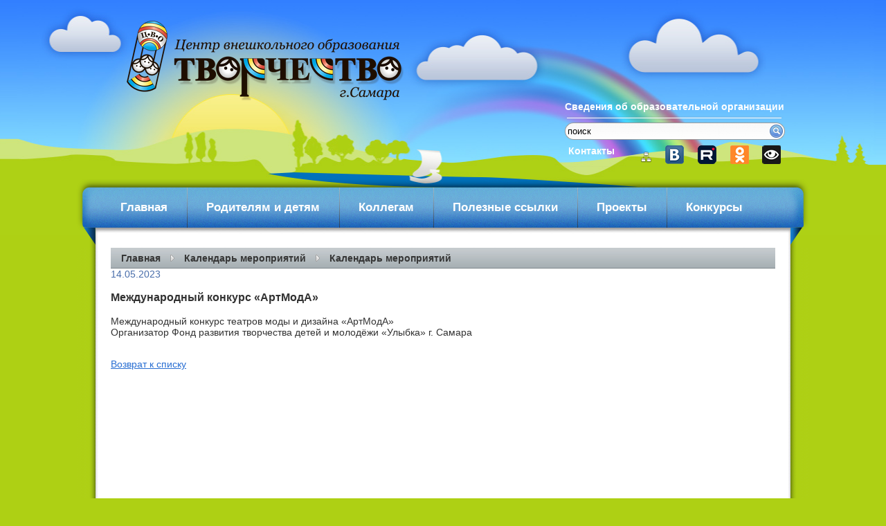

--- FILE ---
content_type: text/html; charset=windows-1251
request_url: https://cvo-samara.ru/calendar/3277/
body_size: 4769
content:
<!DOCTYPE html PUBLIC "-//W3C//DTD XHTML 1.0 Transitional//EN" "https://www.w3.org/TR/xhtml1/DTD/xhtml1-transitional.dtd">
<html xmlns="https://www.w3.org/1999/xhtml">
<head>

<meta name='yandex-verification' content='600bfe4a3811cd46' />
<title>Международный конкурс «АртМодА»</title>
<script src="https://code.jquery.com/jquery-1.8.3.min.js"></script>
<meta http-equiv="Content-Type" content="text/html; charset=windows-1251" />
<link href="/bitrix/cache/css/s1/main/kernel_main/kernel_main.css?155185426036635" type="text/css"  rel="stylesheet" />
<link href="/bitrix/cache/css/s1/main/page_0a78a2585398b366c29d8d4896527e64/page_0a78a2585398b366c29d8d4896527e64.css?1551853205362" type="text/css"  rel="stylesheet" />
<link href="/bitrix/cache/css/s1/main/template_98f83a1a67731b95d6f7b3813842fd18/template_98f83a1a67731b95d6f7b3813842fd18.css?159973701917585" type="text/css"  data-template-style="true"  rel="stylesheet" />
<script type="text/javascript">if(!window.BX)window.BX={message:function(mess){if(typeof mess=='object') for(var i in mess) BX.message[i]=mess[i]; return true;}};</script>
<script type="text/javascript">(window.BX||top.BX).message({'JS_CORE_LOADING':'Загрузка...','JS_CORE_NO_DATA':'- Нет данных -','JS_CORE_WINDOW_CLOSE':'Закрыть','JS_CORE_WINDOW_EXPAND':'Развернуть','JS_CORE_WINDOW_NARROW':'Свернуть в окно','JS_CORE_WINDOW_SAVE':'Сохранить','JS_CORE_WINDOW_CANCEL':'Отменить','JS_CORE_H':'ч','JS_CORE_M':'м','JS_CORE_S':'с','JSADM_AI_HIDE_EXTRA':'Скрыть лишние','JSADM_AI_ALL_NOTIF':'Показать все','JSADM_AUTH_REQ':'Требуется авторизация!','JS_CORE_WINDOW_AUTH':'Войти','JS_CORE_IMAGE_FULL':'Полный размер'});</script>
<script type="text/javascript">(window.BX||top.BX).message({'LANGUAGE_ID':'ru','FORMAT_DATE':'DD.MM.YYYY','FORMAT_DATETIME':'DD.MM.YYYY HH:MI:SS','COOKIE_PREFIX':'BITRIX_SM','SERVER_TZ_OFFSET':'14400','SITE_ID':'s1','USER_ID':'','SERVER_TIME':'1764577829','USER_TZ_OFFSET':'0','USER_TZ_AUTO':'Y','bitrix_sessid':'802bc2e1b3374add5d92af3d126c8413'});</script>


<script type="text/javascript" src="/bitrix/cache/js/s1/main/kernel_main/kernel_main.js?1551860971317528"></script>
<script type="text/javascript">BX.setJSList(['/bitrix/js/main/core/core.js?145706563697612','/bitrix/js/main/core/core_ajax.js?145706563635278','/bitrix/js/main/json/json2.min.js?14570656373467','/bitrix/js/main/core/core_ls.js?145706563610330','/bitrix/js/main/session.js?14570656373170','/bitrix/js/main/core/core_popup.js?145706563639406','/bitrix/js/main/core/core_window.js?145706563696525','/bitrix/js/main/utils.js?145706563730972','/bitrix/templates/.default/components/bitrix/menu/horizontal_multilevel_new/script.js?1457065772469','/bitrix/templates/.default/components/bitrix/menu/right-menu/script.js?1457065772469']); </script>
<script type="text/javascript">BX.setCSSList(['/bitrix/js/main/core/css/core.css?14570656365336','/bitrix/js/main/core/css/core_popup.css?145706563628664','/bitrix/components/bitrix/news/templates/.default/bitrix/news.detail/.default/style.css?1457065612155','/bitrix/templates/.default/components/bitrix/breadcrumb/new/style.css?1457065770332','/bitrix/templates/main/styles.css?15990515148725','/bitrix/templates/main/template_styles.css?15997369887345']); </script>


<script type="text/javascript" src="/bitrix/cache/js/s1/main/template_1339eedf76ed75f0f4d95eef3d5ba2ee/template_1339eedf76ed75f0f4d95eef3d5ba2ee.js?15518532051318"></script>
<script type="text/javascript">
bxSession.Expand(1440, '802bc2e1b3374add5d92af3d126c8413', false, '0f7669006f4883336eb5908fb214ad8d');
</script>
<script type="text/javascript">var _ba = _ba || []; _ba.push(["aid", "55665c44169a20714bf6f6040828d1eb"]); _ba.push(["host", "cvo-samara.ru"]); (function() {var ba = document.createElement("script"); ba.type = "text/javascript"; ba.async = true;ba.src = (document.location.protocol == "https:" ? "https://" : "http://") + "bitrix.info/ba.js";var s = document.getElementsByTagName("script")[0];s.parentNode.insertBefore(ba, s);})();</script>


<link rel="shortcut icon" href="/favicon.ico" />
<link  href="https://cdnjs.cloudflare.com/ajax/libs/fotorama/4.6.3/fotorama.css" rel="stylesheet">
<script src="https://cdnjs.cloudflare.com/ajax/libs/fotorama/4.6.3/fotorama.js"></script>
<script type="text/javascript" src="/js/jquery.colorbox.js"></script>
<script>
			$(document).ready(function(){
				$("a[rel='colorbox']").colorbox();
$(".sf2Link").colorbox({width:"50%", inline:true, href:"#sf2content"});
			});
</script>
	<script type="text/javascript" src="/js/jquery.toggleElements.pack.js"></script>
	<link rel="stylesheet" type="text/css" href="/js/toggleElements.css" />
<script type="text/javascript">
	$(document).ready(function(){
		$('div.toggler').toggleElements( );
	});
	
function doOnClick() {
	alert('callback: onClick');
}
function doOnHide() {
	alert('callback: onHide');
}
function doOnShow() {
	alert('callback: onShow');
}
</script>
<script src="https://lidrekon.ru/slep/js/uhpv-full.min-1251.js"></script>
<meta http-equiv="Content-Type" content="text/html; charset=windows-1251" />
</head>

<body>
<!-- Yandex.Metrika counter --><script type="text/javascript">(function (d, w, c) { (w[c] = w[c] || []).push(function() { try { w.yaCounter5572195 = new Ya.Metrika({id:5572195, webvisor:true, clickmap:true, trackLinks:true, accurateTrackBounce:true, trackHash:true}); } catch(e) { } }); var n = d.getElementsByTagName("script")[0], s = d.createElement("script"), f = function () { n.parentNode.insertBefore(s, n); }; s.type = "text/javascript"; s.async = true; s.src = (d.location.protocol == "https:" ? "https:" : "http:") + "//mc.yandex.ru/metrika/watch.js"; if (w.opera == "[object Opera]") { d.addEventListener("DOMContentLoaded", f, false); } else { f(); } })(document, window, "yandex_metrika_callbacks");</script><noscript><div><img src="//mc.yandex.ru/watch/5572195" style="position:absolute; left:-9999px;" alt="" /></div></noscript><!-- /Yandex.Metrika counter -->

<div style="background:url(/bitrix/templates/main/images/bg.jpg) no-repeat center top; ">

<div id="wrapper">
	<div id="top">
    	<a class="logo" href="/"><img src="/bitrix/templates/main/images/logo-top.png" /></a>
        <div class="soc-search">
            <div class="links1"><a href="/sveden/" class="about">Сведения об образовательной организации</a> </div>
            <form action="/search/">
            <table border="0" cellspacing="0" cellpadding="2" align="left" width="100%">
                <tr>
                    <td width="294px" align="center"><input type="text" name="q"  onfocus="if ( value == 'поиск' ) { value = ''; }" onblur="if ( value == '' ) { value = 'поиск'; }"  value="поиск" size="42" maxlength="50"  /></td>
                    <td><input name="s" type="submit" /></td>
                </tr>
            </table>
            </form>
        </div>


        <div class="soc-search1">
            <div class="links">
	<a href="/contacts/" class="contacts">Контакты</a>
    <a href="/map/" class="map"></a>
</div>
    <a href="#" class="soc" id="specialButton" alt="ВЕРСИЯ ДЛЯ СЛАБОВИДЯЩИХ" title="ВЕРСИЯ ДЛЯ СЛАБОВИДЯЩИХ"></a>
    <a href="https://ok.ru/group/70000001095708" target="_blank" class="soc" title="OK"></a>
    <a href="https://rutube.ru/channel/24774914/" target="_blank" class="soc" title="RuTube"></a>
    <a href="https://vk.com/cvo_tvorchestvo" target="_blank" class="soc" title="VKontakte"></a>

        </div>


    </div>
    <div id="menu">
    	<table border="0" cellspacing="0" cellpadding="0" width="100%">
          <tr>
            <td class="bg-left">&nbsp;</td>
            <td class="menu-bg">
            	
<ul>


	
	
		
							<li><div class="border-l"></div><a href="/" class="root-item-selected">Главная</a></li>
			
		
	
	

	
	
					<li><div class="border-l"></div><a href="/parents-and-children/podbor/" class="root-item">Родителям и детям</a><div class="border"></div>				<ul>
		
	
	

	
	
		
							<li><a href="/parents-and-children/music/">Музыкальное творчество</a></li>
			
		
	
	

	
	
		
							<li><a href="/parents-and-children/horeograf/">Хореография</a></li>
			
		
	
	

	
	
		
							<li><a href="/parents-and-children/sport/">Спорт и игротехника</a></li>
			
		
	
	

	
	
		
							<li><a href="/parents-and-children/tourism/">Туризм и краеведение</a></li>
			
		
	
	

	
	
		
							<li><a href="/parents-and-children/doshkol/">Дошкольное образование</a></li>
			
		
	
	

	
	
		
							<li><a href="/parents-and-children/tech/">Техническое творчество</a></li>
			
		
	
	

	
	
		
							<li><a href="/parents-and-children/comp/">Информационные технологии</a></li>
			
		
	
	

	
	
		
							<li><a href="/parents-and-children/remesla/">Прикладное творчество</a></li>
			
		
	
	

	
	
		
							<li><a href="/parents-and-children/molodezh/">Молодежный актив</a></li>
			
		
	
	

	
	
		
							<li><a href="/parents-and-children/reabil/">Реабилитация детей</a></li>
			
		
	
	

	
	
		
							<li><a href="/parents-and-children/clubs/">Подростковые клубы</a></li>
			
		
	
	

			</ul></li>	
	
					<li><div class="border-l"></div><a href="/colleagues/" class="root-item">Коллегам</a><div class="border"></div>				<ul>
		
	
	

	
	
		
							<li><a href="/colleagues/about-nmo/">О Научно-методическом отделе</a></li>
			
		
	
	

	
	
		
							<li><a href="/colleagues/metod-docs/">Методические разработки</a></li>
			
		
	
	

	
	
		
							<li><a href="/colleagues/nastavnichestvo/">Наставничество</a></li>
			
		
	
	

	
	
		
							<li><a href="/colleagues/news/">Новости</a></li>
			
		
	
	

	
	
		
							<li><a href="/colleagues/stazherskaya-ploshchadka-2020/">Областная стажерская площадка</a></li>
			
		
	
	

	
	
		
							<li><a href="/colleagues/gorodskaya-stazherskaya-ploshchadka-2020/">Городская стажировочная площадка</a></li>
			
		
	
	

	
	
		
							<li><a href="/colleagues/oblastnaya-stazhirovochnaya-ploshchadka/">Областная стажировочная площадка</a></li>
			
		
	
	

	
	
		
							<li><a href="/colleagues/regionalnaya-innovatsionnaya-ploshchadka/">Региональная инновационная площадка</a></li>
			
		
	
	

	
	
		
							<li><a href="/colleagues/profilaktika/">ПРОФилактика</a></li>
			
		
	
	

	
	
		
							<li><a href="/colleagues/federalnaya-innovatsionnaya-ploshchadka/">Федеральная инновационная площадка</a></li>
			
		
	
	

			</ul></li>	
	
		
							<li><div class="border-l"></div><a href="/partners/" class="root-item">Полезные ссылки</a><div class="border"></div></li>
			
		
	
	

	
	
					<li><div class="border-l"></div><a href="/projects/" class="root-item">Проекты</a><div class="border"></div>				<ul>
		
	
	

	
	
		
							<li><a href="/projects/bigdeal/">Большое дело</a></li>
			
		
	
	

	
	
		
							<li><a href="/projects/antarktida/">Открытие Антарктиды</a></li>
			
		
	
	

	
	
		
							<li><a href="/projects/cosmos/">60-летие полета Ю.Гагарина</a></li>
			
		
	
	

	
	
		
							<li><a href="/projects/gto/">Готов к Труду и Обороне</a></li>
			
		
	
	

	
	
		
							<li><a href="/projects/its-my-life/">Журнал «It's my life»</a></li>
			
		
	
	

	
	
		
							<li><a href="/projects/travers/">Траверс</a></li>
			
		
	
	

	
	
		
							<li><a href="/projects/astra/">Астра</a></li>
			
		
	
	

	
	
		
							<li><a href="/projects/pobeda-2020/">75-летию Победы посвящается...</a></li>
			
		
	
	

	
	
		
							<li><a href="/projects/international-exchanges/">Международные обмены</a></li>
			
		
	
	

	
	
		
							<li><a href="/projects/young-2-young/">Молодые молодым</a></li>
			
		
	
	

	
	
		
							<li><a href="/projects/by-hands/">Своими руками</a></li>
			
		
	
	

	
	
		
							<li><a href="/projects/holidays/">Полезные каникулы</a></li>
			
		
	
	

	
	
		
							<li><a href="/projects/labirint/">Спортивный лабиринт</a></li>
			
		
	
	

	
	
		
							<li><a href="/projects/my-samara/">О Тебе, моя Самара</a></li>
			
		
	
	

	
	
		
							<li><a href="/projects/center-gto/">Центр тестирования ГТО</a></li>
			
		
	
	

	
	
		
							<li><a href="/projects/tiflo-kino/">Подключайся к кино!</a></li>
			
		
	
	

	
	
		
							<li><a href="/projects/pobeda-75/">Герои Отечества</a></li>
			
		
	
	

	
	
		
							<li><a href="/projects/prazdnichnoe-chudo/">Праздничное чудо</a></li>
			
		
	
	

	
	
		
							<li><a href="/projects/ski-challenge/">Лыжный челлендж</a></li>
			
		
	
	

	
	
		
							<li><a href="/projects/walking-city/">Прогулки по городу</a></li>
			
		
	
	

	
	
		
							<li><a href="/projects/pobeda-2025/">80-летие Победы в ВОВ</a></li>
			
		
	
	

			</ul></li>	
	
		
							<li><div class="border-l"></div><a href="/konkurs/" class="root-item">Конкурсы</a><div class="border"></div></li>
			
		
	
	


</ul>

</td>
            <td class="bg-right">&nbsp;</td>
          </tr>
        </table>
		<div style="clear:both;"></div>
    </div>
    <div style="clear:both;"></div>
    <div id="content">

        <div id="content-left">
<div id="breadcrumb"><ul class="breadcrumb-navigation"><li><a href="/" title="Главная">Главная</a></li><li>&nbsp;<img src="/bitrix/templates/.default/components/bitrix/breadcrumb/new/breadcrumb-s.png">&nbsp;</li><li><a href="/calendar/" title="Календарь мероприятий">Календарь мероприятий</a></li><li>&nbsp;<img src="/bitrix/templates/.default/components/bitrix/breadcrumb/new/breadcrumb-s.png">&nbsp;</li><li><a href="/calendar/" title="Календарь мероприятий">Календарь мероприятий</a></li></ul></div><div class="news-detail AA">
				<span class="news-date-time">14.05.2023</span>
				<h3>Международный конкурс «АртМодА»</h3>
					Международный конкурс театров моды и дизайна «АртМодА»<br />
Организатор Фонд развития творчества детей и молодёжи «Улыбка» г. Самара<br />
		<div style="clear:both"></div>
	<br />
	</div><p><a href="/calendar/">Возврат к списку</a></p>
<br /> </div> 
        
   

</div>

    <div style="clear:both;"></div>
    
    <div id="footer">
<table border="0" cellspacing="0" cellpadding="0" width="100%">
          <tr>
            <td class="bg-left" width="35px">&nbsp;</td>
            <td class="bg"><div class="big">8 (846) 995-29-77</div>
                    443008, г.Самара, ул. Красных Коммунаров, 5<br />
                    e-mail: sdo.tvorchestvo@63edu.ru</div></td>
			<td class="bg"><img src="/images/rating.png" width="140px" /></td>
            <td class="bg"><img src="/bitrix/templates/main/images/logo-top.png" width="333px" align="right" /></td>
            <td class="bg-right" width="35px">&nbsp;</td>
          </tr>
        </table>
    </div>
</div>

</div>
</body>
</html>


--- FILE ---
content_type: text/css
request_url: https://cvo-samara.ru/bitrix/cache/css/s1/main/page_0a78a2585398b366c29d8d4896527e64/page_0a78a2585398b366c29d8d4896527e64.css?1551853205362
body_size: 91
content:



/* Start:/bitrix/components/bitrix/news/templates/.default/bitrix/news.detail/.default/style.css*/
div.news-detail
{
	word-wrap: break-word;
}
div.news-detail img.detail_picture
{
	float:left;
	margin:0 8px 6px 1px;
}
.news-date-time
{
	color:#486DAA;
}

/* End */
/* /bitrix/components/bitrix/news/templates/.default/bitrix/news.detail/.default/style.css */


--- FILE ---
content_type: text/css
request_url: https://cvo-samara.ru/bitrix/cache/css/s1/main/template_98f83a1a67731b95d6f7b3813842fd18/template_98f83a1a67731b95d6f7b3813842fd18.css?159973701917585
body_size: 4443
content:



/* Start:/bitrix/templates/.default/components/bitrix/breadcrumb/new/style.css*/
ul.breadcrumb-navigation
{
	margin:0;
	padding: 7px 0 0 10px;
	list-style:none;
height: 23px;
background:  url(/bitrix/templates/.default/components/bitrix/breadcrumb/new/breadcrumb-bg.png) repeat-x;

}

ul.breadcrumb-navigation li
{
	display:inline;
padding: 5px;
}

ul.breadcrumb-navigation a
{
	text-decoration:none;
color:#363636;
font-weight: bold;
}

ul.breadcrumb-navigation span
{
	
}
/* End */



/* Start:/bitrix/templates/main/styles.css*/
h1 {margin: 0px; }

.relatedSlider {position: relative;height: 208px;/*padding-left:20px;padding-right:20px;*/width: 470px;/*margin:10px 0; */background:url(/bitrix/templates/main/images/calendar.png) no-repeat; padding-left: 3px;
    padding-top: 5px;}
.contentHolder {position: relative; overflow: hidden;height: 208px;}
.relatedSlider #none { cursor: default;}
.sliderGoLeft {position: absolute;left: 4px;top: 60px;z-index:9; cursor:pointer;}
.sliderGoRight {position: absolute;right: 5px;    top: 60px; z-index:9; cursor:pointer;}


/*slider */
/* Overlays */
.ui-widget-overlay { position: absolute; top: 0; left: 0; width: 100%; height: 100%; }
.ui-slider { position: relative; text-align: left; }
.ui-slider .ui-slider-handle { position: absolute; z-index: 2; width: 19px; height: 19px; cursor: default; }
.ui-slider .ui-slider-range { position: absolute; z-index: 1; font-size: .7em; display: block; border: 0; background-position: 0 0; }

.ui-slider-horizontal { height: .8em; }
.ui-slider-horizontal .ui-slider-handle { top: -.3em; margin-left: -.6em; }
.ui-slider-horizontal .ui-slider-range { top: 0; height: 100%; }
.ui-slider-horizontal .ui-slider-range-min { left: 0; }
.ui-slider-horizontal .ui-slider-range-max { right: 0; }

.ui-slider-vertical { width: .8em; height: 100px; }
.ui-slider-vertical .ui-slider-handle { left: -.3em; margin-left: 0; margin-bottom: -.6em; }
.ui-slider-vertical .ui-slider-range { left: 0; width: 100%; }
.ui-slider-vertical .ui-slider-range-min { bottom: 0; }
.ui-slider-vertical .ui-slider-range-max { top: 0; }
/* Component containers
----------------------------------*/

.ui-widget input, .ui-widget select, .ui-widget textarea, .ui-widget button { font-family: Trebuchet MS,Tahoma,Verdana,Arial,sans-serif; font-size: 1em; }
.ui-widget-content { /*border: 1px solid #dddddd;*/  color: #333333; cursor: pointer;}
#slider-bg {background:url(/bitrix/templates/main/images/scrol-bg.png) no-repeat; width: 360px; padding: 3px 7px;margin-left: 28px; margin-bottom:16px;}
.ui-widget-content a { color: #333333;  cursor: pointer;}


/* Interaction states
----------------------------------*/
.ui-state-default, .ui-widget-content .ui-state-default, .ui-widget-header .ui-state-default {  cursor: pointer; background: url(/bitrix/templates/main/images/scrol.png) no-repeat; font-weight: bold; color: #1c94c4; }
.ui-state-default a, .ui-state-default a:link, .ui-state-default a:visited { color: #1c94c4; text-decoration: none; }
/*.ui-state-hover, .ui-widget-content .ui-state-hover, .ui-widget-header .ui-state-hover, .ui-state-focus, .ui-widget-content .ui-state-focus, .ui-widget-header .ui-state-focus { border: 1px solid #fbcb09; background: #fdf5ce url(/bitrix/templates/main/images/ui-bg_glass_100_fdf5ce_1x400.png) 50% 50% repeat-x; font-weight: bold; color: #c77405; }*/
.ui-state-hover a, .ui-state-hover a:hover, .ui-state-hover a:link, .ui-state-hover a:visited { color: #c77405; text-decoration: none; }
.ui-state-active, .ui-widget-content .ui-state-active, .ui-widget-header .ui-state-active {  cursor: pointer; /*border: 1px solid #fbd850;*/ background: url(/bitrix/templates/main/images/scrol.png) no-repeat; font-weight: bold; color: #eb8f00; }
.ui-state-active a, .ui-state-active a:link, .ui-state-active a:visited { color: #eb8f00; text-decoration: none; }
/*slider */








/*
    ColorBox Core Style:
    The following CSS is consistent between example themes and should not be altered.
*/
#colorbox, #cboxOverlay, #cboxWrapper{position:absolute; top:0; left:0; z-index:9999; overflow:hidden;}
#cboxOverlay{position:fixed; width:100%; height:100%;}
#cboxMiddleLeft, #cboxBottomLeft{clear:left;}
#cboxContent{position:relative;}
#cboxLoadedContent{overflow:auto;}
#cboxTitle{margin:0;}
#cboxLoadingOverlay, #cboxLoadingGraphic{position:absolute; top:0; left:0; width:100%; height:100%;}
#cboxPrevious, #cboxNext, #cboxClose, #cboxSlideshow{cursor:pointer;}
.cboxPhoto{float:left; margin:auto; border:0; display:block; max-width:none;}
.cboxIframe{width:100%; height:100%; display:block; border:0;}
#colorbox, #cboxContent, #cboxLoadedContent{box-sizing:content-box; -moz-box-sizing:content-box; -webkit-box-sizing:content-box;}

/* 
    User Style:
    Change the following styles to modify the appearance of ColorBox.  They are
    ordered & tabbed in a way that represents the nesting of the generated HTML.
*/
#cboxOverlay{background:url(/js/overlay.png) repeat 0 0;}
#colorbox{}
    #cboxTopLeft{width:21px; height:21px; background:url(/js/controls.png) no-repeat -101px 0;}
    #cboxTopRight{width:21px; height:21px; background:url(/js/controls.png) no-repeat -130px 0;}
    #cboxBottomLeft{width:21px; height:21px; background:url(/js/controls.png) no-repeat -101px -29px;}
    #cboxBottomRight{width:21px; height:21px; background:url(/js/controls.png) no-repeat -130px -29px;}
    #cboxMiddleLeft{width:21px; background:url(/js/controls.png) left top repeat-y;}
    #cboxMiddleRight{width:21px; background:url(/js/controls.png) right top repeat-y;}
    #cboxTopCenter{height:21px; background:url(/js/border.png) 0 0 repeat-x;}
    #cboxBottomCenter{height:21px; background:url(/js/border.png) 0 -29px repeat-x;}
    #cboxContent{background:#fff; overflow:hidden;}
        .cboxIframe{background:#fff;}
        #cboxError{padding:50px; border:1px solid #ccc;}
        #cboxLoadedContent{margin-bottom:28px;}
        #cboxTitle{position:absolute; bottom:4px; left:0; text-align:center; width:100%; color:#949494;}
        #cboxCurrent{position:absolute; bottom:4px; left:58px; color:#949494;}
        #cboxSlideshow{position:absolute; bottom:4px; right:30px; color:#0092ef;}
        #cboxPrevious{position:absolute; bottom:0; left:0; background:url(/js/controls.png) no-repeat -75px 0; width:25px; height:25px; text-indent:-9999px;}
        #cboxPrevious:hover{background-position:-75px -25px;}
        #cboxNext{position:absolute; bottom:0; left:27px; background:url(/js/controls.png) no-repeat -50px 0; width:25px; height:25px; text-indent:-9999px;}
        #cboxNext:hover{background-position:-50px -25px;}
        #cboxLoadingOverlay{background:url(/js/loading_background.png) no-repeat center center;}
        #cboxLoadingGraphic{background:url(/js/loading.gif) no-repeat center center;}
        #cboxClose{position:absolute; bottom:0; right:0; background:url(/js/controls.png) no-repeat -25px 0; width:25px; height:25px; text-indent:-9999px;}
        #cboxClose:hover{background-position:-25px -25px;}

/*
  The following fixes a problem where IE7 and IE8 replace a PNG's alpha transparency with a black fill
  when an alpha filter (opacity change) is set on the element or ancestor element.  This style is not applied to or needed in IE9.
  See: http://jacklmoore.com/notes/ie-transparency-problems/
*/
.cboxIE #cboxTopLeft,
.cboxIE #cboxTopCenter,
.cboxIE #cboxTopRight,
.cboxIE #cboxBottomLeft,
.cboxIE #cboxBottomCenter,
.cboxIE #cboxBottomRight,
.cboxIE #cboxMiddleLeft,
.cboxIE #cboxMiddleRight {
    filter: progid:DXImageTransform.Microsoft.gradient(startColorstr=#00FFFFFF,endColorstr=#00FFFFFF);
}

/*
  The following provides PNG transparency support for IE6
  Feel free to remove this and the /ie6/ directory if you have dropped IE6 support.
*/
.cboxIE6 #cboxTopLeft{background:url(/js/ie6/borderTopLeft.png);}
.cboxIE6 #cboxTopCenter{background:url(/js/ie6/borderTopCenter.png);}
.cboxIE6 #cboxTopRight{background:url(/js/ie6/borderTopRight.png);}
.cboxIE6 #cboxBottomLeft{background:url(/js/ie6/borderBottomLeft.png);}
.cboxIE6 #cboxBottomCenter{background:url(/js/ie6/borderBottomCenter.png);}
.cboxIE6 #cboxBottomRight{background:url(/js/ie6/borderBottomRight.png);}
.cboxIE6 #cboxMiddleLeft{background:url(/js/ie6/borderMiddleLeft.png);}
.cboxIE6 #cboxMiddleRight{background:url(/js/ie6/borderMiddleRight.png);}

.cboxIE6 #cboxTopLeft,
.cboxIE6 #cboxTopCenter,
.cboxIE6 #cboxTopRight,
.cboxIE6 #cboxBottomLeft,
.cboxIE6 #cboxBottomCenter,
.cboxIE6 #cboxBottomRight,
.cboxIE6 #cboxMiddleLeft,
.cboxIE6 #cboxMiddleRight {
    _behavior: expression(this.src = this.src ? this.src : this.currentStyle.backgroundImage.split('"')[1], this.style.background = "none", this.style.filter = "progid:DXImageTransform.Microsoft.AlphaImageLoader(src=" + this.src + ", sizingMethod='scale')");
}
/*стили для версии слабовидящего */
.special #content .vkladki .red {
    display: none;
}

.special #content .vkladki .red {
    display: none!important;
}

.special #content .vkladki .yellow {
    width: 100%;
    height: auto;
}

.special #content .news {
    height: 252px;
}

.special #top .links1 {
    height: auto;
}

.special #top .soc-search {
    top: 0;
}

.special #top .soc-search1 {
    left: 50px;
}

.special div#rotator {
    width: 112px;
}

.SandboxRoot.env-bp-820 .timeline-Tweet-text {font-size: 16px !important; line-height: 22px !important;}
/* End */



/* Start:/bitrix/templates/main/template_styles.css*/
body { background:#aed014 /*url(/bitrix/templates/main/images/bg.jpg) no-repeat center top*/; margin: 0px;}
img {border:none;}
html, body {  
    height: 100%;      
}
#wrapper {margin: 0 auto; width: 1060px; font-family: Arial, Helvetica, sans-serif; font-size: 14px;height: 100%;}

a {color: #286ED2 ;}

#top { height:258px; position:relative; margin:0 8px;} /*height:265px;*/
#top .logo { position:absolute; top:30px; left:65px;}
#top .soc-search {position:absolute; top:136px; right:28px; background:url(/bitrix/templates/main/images/soc-search2.png) no-repeat; width:318px; height:66px;}
#top .soc-search1 {position:absolute; top:210px; right:28px; background:url(/bitrix/templates/main/images/soc-search1.png) no-repeat; width:318px; height:66px;}
#top a { color:#FFFFFF; font-weight:bold; text-decoration:none;}
#top .links { width:124px; height:27px;padding-top: 0px; padding-left:5px; float: left;}
#top .links1 { width:370px; height:27px;padding-top: 10px; padding-left:0px; float: left;}
#top .about { padding-right: 40px; }
#top .contacts {}
#top .map { display: block; float: right; height: 16px; margin-right: 5px; width: 15px; }
#top .soc { width:27px; height:27px; float:right; margin:0 8px;}
#top input{ background: none; border: none; height: 20px; margin-top:3px;}
#top input[type="submit"] { width:20px; padding: 0; text-indent: -999px;}

#menu {  /*margin-bottom:-12px;*/ position: relative; /*margin-bottom: -12px; margin-top:-10px;*/}
#menu .menu-bg {background:url(/bitrix/templates/main/images/menu-bg.png) repeat-x;}
#menu a { color:#FFFFFF; font-size:17px; font-weight:bold; text-decoration:none;}
#menu ul { list-style:none; margin:0; padding:0; z-index: 99;}
#menu .bg-left { background:url(/bitrix/templates/main/images/menu-left.png) no-repeat; width:36px; padding:0;height:100px;}
#menu .bg-right { background:url(/bitrix/templates/main/images/menu-right.png) no-repeat; width:36px; padding:0;height:100px;}
#menu li:first-child .border { background: none;}
#menu li .border { background: url(/bitrix/templates/main/images/menu-border.png) no-repeat; float:left;height:100px; width:1px; margin-top:-19px; margin-left:-28px;}
#menu li:hover {background: url(/bitrix/templates/main/images/menu-hover-bg.png) 3px 13px  repeat-x;}
#menu li:hover .border { background: url(/bitrix/templates/main/images/menu-hover-l.png) right no-repeat; width:3px; height:57px; /* position:absolute; left:0; top: 13px; margin:0;*/}
#menu li .border-l { background: url(/bitrix/templates/main/images/menu-hover-r.png) left no-repeat; position:absolute; right:0; top: 13px; display:none; width:3px; height:57px;}
#menu li:hover  .border-l { display:block;}
#menu ul li {   height:68px; float:left; padding:32px 28px 0; position:relative;} /*32px 21px 0*/
#menu li ul { display:none; position:absolute; top:75px; left:0px; padding:0; padding: 10px 0 0; background: #0b3ea1 url(/bitrix/templates/main/images/menu-up.png) top left  repeat-x; }
#menu li ul li { padding:5px 15px; margin:0; height: 100%;min-height: 20px; width: 100%;}
#menu li ul li:hover { background:none;}
#menu li ul li a{font-size:12px;}
#menu li:hover ul{ display:block; width:250px;}

#content {background:url(/bitrix/templates/main/images/content-bg.png) repeat-y; padding:0 50px; margin: 0 0 -12px; color:#323232; position: relative; min-height: 400px; }
#content h2 {background:url(/bitrix/templates/main/images/green-line.png) bottom repeat-x; font-size:20px; margin:0; padding-bottom:13px; padding-left:13px;}
#content .news { float:left; width:460px; height:76px; background-color:#f0f0f0; padding:4px; margin:5px;}
#content .news a {text-decoration:none;}
#content .news img { margin-right:18px;}
#content .news span{ color:#286ed2;}
#content .news .detail { height:20px; background:url(/bitrix/templates/main/images/next.png) no-repeat right; padding-right:25px; padding-top:2px; display: inline-block;}
#content .news-big { font-size:14px; width:450px; float:left; margin:0 15px;} 
#content .news-big img { margin-right:10px; margin-bottom:10px;} 
#content .vkladki ul { list-style-image:url(/bitrix/templates/main/images/list.png);padding-left: 20px;}
#content .vkladki ul li { line-height:20px;}
#content .vkladki .yellow, #content .vkladki .green, #content .vkladki .orange, #content .vkladki .red {width:480px; height:338px; float:left;}
#content .vkladki .yellow { background:url(/bitrix/templates/main/images/yellow.png) no-repeat; }
#content .vkladki .green { background:url(/bitrix/templates/main/images/green.png) no-repeat; }
#content .vkladki .orange { background:url(/bitrix/templates/main/images/orange.png) no-repeat; }
#content .vkladki .red { background:url(/bitrix/templates/main/images/red.png) no-repeat; }
#content .vkladki .nav { width:240px; height:46px; margin-top:5px; cursor:pointer;}
#content .vkladki table {clear: both;}
#content .vkladki td{ padding:10px;}
#content .vkladki .NewsCalTable td { padding: 1px;overflow: hidden;}
#content .right-menu h3 { background:url(/bitrix/templates/main/images/h3-bg.png) repeat-x; height:31px;  line-height: 34px; margin: 0;  padding-left: 19px; font-style: italic;}
#content .right-menu ul { background:url(/bitrix/templates/main/images/right-menu-bg.png) repeat-y left; margin: 0; padding: 0; list-style: none; height: 100%;}
#content .right-menu ul li {min-height:30px;  line-height: 33px;  border-bottom:#3f3f3f 1px dashed; padding-left:10px;}
#content .right-menu ul li a {color:#3f3f3f; font-size:16px; text-decoration:none;}
#content .slider { background:url(/bitrix/templates/main/images/slider-bg.png) repeat-x; height:146px; color:#626262;}
#content .slider .title { font-size:18px; padding:28px; font-weight:bold;}
#content #groups { background:url(/bitrix/templates/main/images/slider-fon.png);  height:511px; margin-top:18px; padding-top:8px}
#content #groups .groups-title { background:url(/bitrix/templates/main/images/slider-title.png) no-repeat center center;  height:16px; }
#content #groups .group { float:left; margin-left:10px; margin-top:10px; width:169px;}
#content #groups .no-select{ filter:progid:DXImageTransform.Microsoft.Alpha(opacity=50); -moz-opacity: 0.5;    -khtml-opacity: 0.5;    opacity: 0.5;}
#content #groups .list {margin-top:5px;}

#footer { margin:0; position:relative; color:#FFF;}
#footer .bg-left { background:url(/bitrix/templates/main/images/footer-left.png) no-repeat; width:35px; height:190px;}
#footer .bg-right { background:url(/bitrix/templates/main/images/footer-right.png) no-repeat; width:35px; height:190px;}
#footer .bg { background:url(/bitrix/templates/main/images/footer-bg.png) repeat-x;  height:190px;}
#footer .contacts { position:absolute; top:58px; left:62px;}
#footer .contacts .big { font-size:20px; margin-bottom:15px;}

/*********************************************************************************************/
#nazvanie {background:url(/img/fon-title.jpg) repeat; min-height:61px; padding-left:10px;}
.logo-do {float:left; margin-left:20px; margin-right:30px;}
.but-reg {float:right; margin-right:30px; margin-left:30px; margin-top:15px; border: 0px; }

.green-line {
	width:663px;
	background:url(/img/knopka3.jpg);
	line-height:36px;
	font-size:16px;
	font-weight:bold;
	padding:0px 40px 0px 20px;
	margin-top:15px;
}
.blue-line {
	width:663px;
	background:url(/img/knopka4.jpg);
	line-height:36px;
	font-size:16px;
	font-weight:bold;
	padding:0px 40px 0px 20px;
	margin-top:15px;
}
.green-line a {color:#000; text-decoration:none;}
.blue-line a {color:#000; text-decoration:none;}

.smallfonts td {font-size:12px;}
.smallfonts tr:hover { background:#f5f5f5;}



.catalog-section-list table td { padding:4px; text-align: center; border:1px solid transparent; }
.catalog-section-list table td:hover { border:1px solid #d6d6d6; box-shadow:0px 0px 4px #999; }
.catalog-section-list table td img { width:172px; }

iframe#twitter-widget-0 .SandboxRoot.env-bp-820 .timeline-Tweet-text {font-size:16px !important; line-height:22px !important;}
/* End */
/* /bitrix/templates/.default/components/bitrix/breadcrumb/new/style.css */
/* /bitrix/templates/main/styles.css */
/* /bitrix/templates/main/template_styles.css */


--- FILE ---
content_type: text/css
request_url: https://cvo-samara.ru/js/toggleElements.css
body_size: 187
content:

@media projection, screen {

	/* Toggler - default style */
	.toggler {
	   margin:15px 0 15px 0;
		cursor:pointer;
		text-decoration: none;
		line-height:30px;
		display: block;
	}
	.toggler-closed {
width: 328px;
font-size: 17px; 
		color:#FFF;
padding-left: 35px; 
		height:36px;
		background: url('/img/togglerc.png') center left no-repeat;
	}


	.toggler-closed:hover {
		color: #FFF;
padding-left: 35px; 
		height:36px;
		background: url('/img/togglerch.png') center left no-repeat;
	}
	.toggler-opened {
width: 328px;
font-size: 17px; 
		color:#FFF;
padding-left: 35px; 
		height:36px;
		background: url('/img/togglero.png') center left no-repeat;
	}
	.toggler-opened:hover {
		color: #FFF;
padding-left: 35px; 
		height:36px;
		background: url('/img/toggleroh.png') center left no-repeat;
	}




--- FILE ---
content_type: application/javascript
request_url: https://cvo-samara.ru/js/jquery.toggleElements.pack.js
body_size: 1028
content:
/**
 * --------------------------------------------------------------------
 * jQuery-Plugin "toggleElements"
 * Version: 1.3, 11.09.2007
 * by Andreas Eberhard, andreas.eberhard@gmail.com
 *                      http://jquery.andreaseberhard.de/
 *
 * Copyright (c) 2007 Andreas Eberhard
 * Licensed under GPL (http://www.opensource.org/licenses/gpl-license.php)
 */
eval(function(p,a,c,k,e,r){e=function(c){return(c<a?'':e(parseInt(c/a)))+((c=c%a)>35?String.fromCharCode(c+29):c.toString(36))};if(!''.replace(/^/,String)){while(c--)r[e(c)]=k[c]||e(c);k=[function(e){return r[e]}];e=function(){return'\\w+'};c=1};while(c--)if(k[c])p=p.replace(new RegExp('\\b'+e(c)+'\\b','g'),k[c]);return p}('N g=7;(4($){2.U.10=4(a){a=2.Y({9:"m",f:"T",6:"Z",L:n,J:7,H:E,k:E,h:E},a);N b=a.H,k=a.k,h=a.h;5((a.9!=\'m\')&&(a.9!=\'q\')&&(a.9!=\'z\'))a.9=\'m\';3.r(4(){5(2(3).o(\'t\').M("e")==-1){2(3).K()}});3.r(4(){w=\'\';v=2(3).o(\'u\');5(a.J==n)w=v;5(a.L==n)2(3).o(\'u\',\'\');5(2(3).o(\'t\').M("e")!=-1){2(3).I(\'<a t="\'+a.6+\' \'+a.6+\'-e" G="#" u="\'+w+\'">\'+v+\'</a>\');2(3).j(a.6+\'-c-e\')}F{2(3).I(\'<a t="\'+a.6+\' \'+a.6+\'-i" G="#" u="\'+w+\'">\'+v+\'</a>\');2(3).j(a.6+\'-c-i\')}2(3).D(\'a.\'+a.6).X(4(){5(g)s 7;8=3;2(8)[0].C();5(8.l||g)s 7;g=n;8.l=n;5(B b==\'4\'&&b(8)===7){g=7;8.l=7;s 7}5(2(3).A().W(\'V\')==\'S\'){2(3).A().r(4(){5(a.9==\'m\')2(3).R(a.f,4(){2.p(3,a.6,k,8)});5(a.9==\'q\')2(3).K(a.f,4(){2.p(3,a.6,k,8)});5(a.9==\'z\')2(3).Q(a.f,4(){2.p(3,a.6,k,8)})})}F{2(3).A().r(4(){5(a.9==\'m\')2(3).P(a.f,4(){2.x(3,a.6,h,8)});5(a.9==\'q\')2(3).q(a.f,4(){2.x(3,a.6,h,8)});5(a.9==\'z\')2(3).O(a.f,4(){2.x(3,a.6,h,8)})})}s 7})})};2.p=4(a,b,c,d){2(a).D(\'a.\'+b).y(b+\'-e\').j(b+\'-i\').C();5(B c==\'4\')c(3);2(a).y(b+\'-c-e\').j(b+\'-c-i\');g=7;d.l=7};2.x=4(a,b,c,d){2(a).D(\'a.\'+b).y(b+\'-i\').j(b+\'-e\').C();5(B c==\'4\')c(3);2(a).y(b+\'-c-i\').j(b+\'-c-e\');g=7;d.l=7}})(2);',62,63,'||jQuery|this|function|if|className|false|thelink|fxAnimation|||||opened|fxSpeed|toggleElements_animating|onShow|closed|addClass|onHide|animating|slide|true|attr|toggleElementsHidden|show|each|return|class|title|wlinktext|wtitle|toggleElementsShown|removeClass|fade|next|typeof|blur|prev|null|else|href|onClick|before|showTitle|hide|removeTitle|indexOf|var|fadeIn|slideDown|fadeOut|slideUp|block|normal|fn|display|css|click|extend|toggler|toggleElements'.split('|'),0,{}))